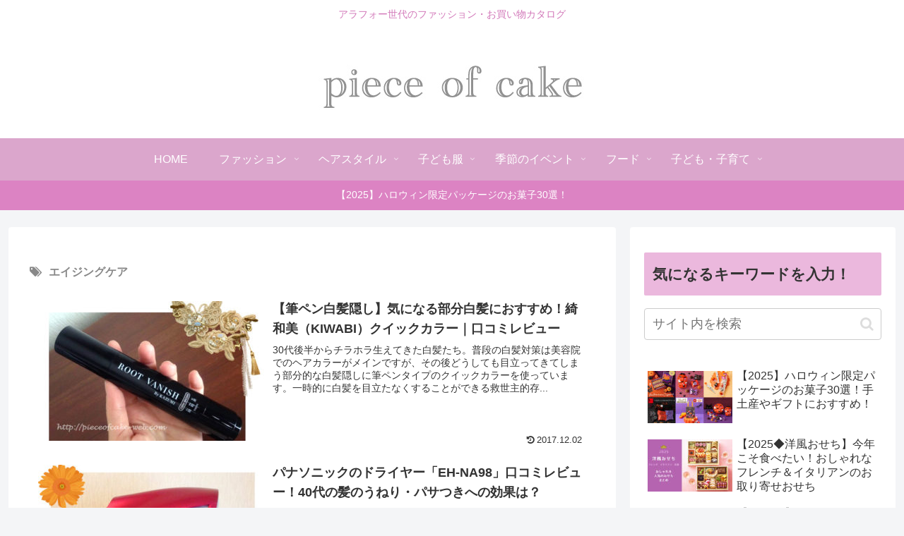

--- FILE ---
content_type: text/html; charset=utf-8
request_url: https://www.google.com/recaptcha/api2/aframe
body_size: 267
content:
<!DOCTYPE HTML><html><head><meta http-equiv="content-type" content="text/html; charset=UTF-8"></head><body><script nonce="DOpMVuDlVsR8P8ufbZlM-A">/** Anti-fraud and anti-abuse applications only. See google.com/recaptcha */ try{var clients={'sodar':'https://pagead2.googlesyndication.com/pagead/sodar?'};window.addEventListener("message",function(a){try{if(a.source===window.parent){var b=JSON.parse(a.data);var c=clients[b['id']];if(c){var d=document.createElement('img');d.src=c+b['params']+'&rc='+(localStorage.getItem("rc::a")?sessionStorage.getItem("rc::b"):"");window.document.body.appendChild(d);sessionStorage.setItem("rc::e",parseInt(sessionStorage.getItem("rc::e")||0)+1);localStorage.setItem("rc::h",'1763407750344');}}}catch(b){}});window.parent.postMessage("_grecaptcha_ready", "*");}catch(b){}</script></body></html>

--- FILE ---
content_type: application/javascript; charset=utf-8;
request_url: https://dalc.valuecommerce.com/app3?p=884699848&_s=https%3A%2F%2Fpieceofcake-web.com%2Ftag%2Faging-care%2F&vf=iVBORw0KGgoAAAANSUhEUgAAAAMAAAADCAYAAABWKLW%2FAAAAMElEQVQYV2NkFGP4n8FaziD9tJuB8dI25v%2BOlqwM32f%2FZWDczdX1P%2BDZO4Z3Ah0MAAoPDxmEqSu5AAAAAElFTkSuQmCC
body_size: 7002
content:
vc_linkswitch_callback({"t":"691b7785","r":"aRt3hQAAl2gDE-8ICooAHwqKBtSW1Q","ub":"aRt3hAAC0rYDE%2B8ICooFuwqKC%2FB4%2BQ%3D%3D","vcid":"9qMMNOZSZVBqDeMlx1zhlSLJZrmhr_SXxod9WSZ3_crU2ejvxcRfjnwO_ve1wC15","vcpub":"0.038760","domtoursearch.jal.co.jp":{"a":"2425691","m":"2404028","g":"4a23493590"},"newyorker-store.com":{"a":"2371564","m":"2603422","g":"5b7b6c5be6","sp":"utm_source%3Dvaluecommerce%26utm_medium%3Daffiliate%26utm_campaign%3Daffiliatelink"},"www.hibiyakadan.com":{"a":"2877713","m":"3620600","g":"b1609ced90"},"www.jtb.co.jp/kokunai_hotel":{"a":"2549714","m":"2161637","g":"e16e750abf","sp":"utm_source%3Dvcdom%26utm_medium%3Daffiliate"},"jal.co.jp/domtour":{"a":"2425691","m":"2404028","g":"4a23493590"},"jal.co.jp/tour":{"a":"2425691","m":"2404028","g":"4a23493590"},"jalan.net":{"a":"2513343","m":"2130725","g":"3d201de690"},"www-test.daimaru-matsuzakaya.jp":{"a":"2427527","m":"2304640","g":"f7eb25e490"},"tdmpc.biglobe.ne.jp":{"a":"2427527","m":"2304640","g":"f7eb25e490"},"www.omni7.jp":{"a":"2602201","m":"2993472","g":"db36603b90"},"paypaystep.yahoo.co.jp":{"a":"2821580","m":"2201292","g":"f424da7490"},"jtb.co.jp":{"a":"2549714","m":"2161637","g":"e16e750abf","sp":"utm_source%3Dvcdom%26utm_medium%3Daffiliate"},"sp.jal.co.jp/domtour":{"a":"2425691","m":"2404028","g":"4a23493590"},"www.aoyamaflowermarket.com":{"a":"2837293","m":"3472780","g":"a678781890"},"l":4,"lohaco.yahoo.co.jp":{"a":"2686782","m":"2994932","g":"4e58097690"},"7netshopping.jp":{"a":"2602201","m":"2993472","g":"db36603b90"},"p":884699848,"www.hotpepper.jp":{"a":"2594692","m":"2262623","g":"fe8428e3a7","sp":"vos%3Dnhppvccp99002"},"s":3281917,"takashimaya.co.jp":{"a":"2388072","m":"2507165","g":"20b2565790"},"www.daimaru-matsuzakaya.jp":{"a":"2427527","m":"2304640","g":"f7eb25e490"},"testshop.adidas.jp":{"a":"2913075","m":"2800242","g":"9c93630ed9","sp":"utm_source%3Dvaluecommerce%26utm_medium%3Dpps%26utm_campaign%3DMylink"},"dom.jtb.co.jp":{"a":"2549714","m":"2161637","g":"e16e750abf","sp":"utm_source%3Dvcdom%26utm_medium%3Daffiliate"},"arctiwolf.developlcj.net":{"a":"2706204","m":"3209469","g":"2f93e7b190"},"demo-ap01-lecreuset.demandware.net":{"a":"2706204","m":"3209469","g":"2f93e7b190"},"online.actus-interior.com":{"a":"2751364","m":"3098520","g":"06e5626adb","sp":"utm_source%3Dvaluecommerce%26utm_medium%3Daffiliate%26utm_campaign%3Dad"},"sp.fujitv-flower.net":{"a":"2429961","m":"2604992","g":"fb2bf7ba90"},"shopping.geocities.jp":{"a":"2821580","m":"2201292","g":"f424da7490"},"deqwas.net":{"a":"2371564","m":"2603422","g":"5b7b6c5be6","sp":"utm_source%3Dvaluecommerce%26utm_medium%3Daffiliate%26utm_campaign%3Daffiliatelink"},"www.jtb.co.jp/kokunai":{"a":"2549714","m":"2161637","g":"e16e750abf","sp":"utm_source%3Dvcdom%26utm_medium%3Daffiliate"},"shopping.yahoo.co.jp":{"a":"2821580","m":"2201292","g":"f424da7490"},"bake-the-online.com":{"a":"2888251","m":"3659648","g":"ba9d34d0c5","sp":"utm_source%3DValuecommerce%26utm_medium%3Ddisplay"},"approach.yahoo.co.jp":{"a":"2821580","m":"2201292","g":"f424da7490"},"52.185.177.251":{"a":"2371564","m":"2603422","g":"5b7b6c5be6","sp":"utm_source%3Dvaluecommerce%26utm_medium%3Daffiliate%26utm_campaign%3Daffiliatelink"},"sp.jal.co.jp/tour":{"a":"2425691","m":"2404028","g":"4a23493590"},"www.hotpepper.jp?vos=nhppvccp99002":{"a":"2594692","m":"2262623","g":"fe8428e3a7","sp":"vos%3Dnhppvccp99002"},"wwwtst.hotpepper.jp":{"a":"2594692","m":"2262623","g":"fe8428e3a7","sp":"vos%3Dnhppvccp99002"},"adidas.jp":{"a":"2913075","m":"2800242","g":"9c93630ed9","sp":"utm_source%3Dvaluecommerce%26utm_medium%3Dpps%26utm_campaign%3DMylink"},"www.i879.com":{"a":"2622627","m":"3056384","g":"b891a0d3df","sp":"utm_source%3Dvaluecommerce%26utm_medium%3Daffiliate%26utm_campaign%3Dmylink"},"ny-onlinestore.com":{"a":"2371564","m":"2603422","g":"5b7b6c5be6","sp":"utm_source%3Dvaluecommerce%26utm_medium%3Daffiliate%26utm_campaign%3Daffiliatelink"},"takashimaya.jp":{"a":"2388072","m":"2507165","g":"20b2565790"},"www.conranshop.jp":{"a":"2751365","m":"3098515","g":"e6f084f8db","sp":"utm_source%3Dvaluecommerce%26utm_medium%3Daffiliate%26utm_campaign%3Dad"},"shop.adidas.jp":{"a":"2913075","m":"2800242","g":"9c93630ed9","sp":"utm_source%3Dvaluecommerce%26utm_medium%3Dpps%26utm_campaign%3DMylink"},"beauty.hotpepper.jp":{"a":"2760766","m":"2371481","g":"5fa4c7b290"},"previewshop.adidas.jp":{"a":"2913075","m":"2800242","g":"9c93630ed9","sp":"utm_source%3Dvaluecommerce%26utm_medium%3Dpps%26utm_campaign%3DMylink"},"www.super-kinokuniya.jp":{"a":"2896460","m":"3689670","g":"ce692bfc90"},"www.shiffon-online.jp":{"a":"2881471","m":"3535728","g":"b83f42f490"},"www.jtb.co.jp":{"a":"2549714","m":"2161637","g":"e16e750abf","sp":"utm_source%3Dvcdom%26utm_medium%3Daffiliate"},"jal.co.jp/jp/ja/tour":{"a":"2425691","m":"2404028","g":"4a23493590"},"www.fujitv-flower.net":{"a":"2429961","m":"2604992","g":"fb2bf7ba90"},"www.bebe-mall.jp":{"a":"2892125","m":"3669856","g":"2777663490"},"dep.tc":{"a":"2756206","m":"3283001","g":"5469b95990"},"7net.omni7.jp":{"a":"2602201","m":"2993472","g":"db36603b90"},"lohaco.jp":{"a":"2686782","m":"2994932","g":"4e58097690"},"store.hpplus.jp":{"a":"2729066","m":"2603600","g":"dd9268a8e7","sp":"id%3Dvc_general%26utm_source%3Dvc%26utm_medium%3Daffiliate%26utm_campaign%3Dgeneral"},"shop.keionet.com":{"a":"2756206","m":"3283001","g":"5469b95990"},"www.ny-onlinestore.com":{"a":"2371564","m":"2603422","g":"5b7b6c5be6","sp":"utm_source%3Dvaluecommerce%26utm_medium%3Daffiliate%26utm_campaign%3Daffiliatelink"},"www.llbean.co.jp":{"a":"2425373","m":"2167483","g":"f4e788b6f6","sp":"qs%3D2810131%26waad%3DJkLsTlM9%26utm_source%3DVC%26utm_medium%3Daffiliate%26utm_campaign%3DGeneral"},"r.advg.jp":{"a":"2429961","m":"2604992","g":"fb2bf7ba90"},"world.co.jp":{"a":"2376247","m":"2209887","g":"cf4a8e4614d","sp":"utm_source%3Dvc%26utm_medium%3Daffiliate%26utm_campaign%3Dwos%26_adp_c%3Dwa%26_adp_e%3Dc%26_adp_u%3Dp%26_adp_p_md%3D2072%26_adp_p_cp%3D24546%26_adp_p_agr%3D8012471%26_adp_p_ad%3D3494116"},"paypaymall.yahoo.co.jp":{"a":"2821580","m":"2201292","g":"f424da7490"},"www-stg.daimaru-matsuzakaya.jp":{"a":"2427527","m":"2304640","g":"f7eb25e490"},"mini-shopping.yahoo.co.jp":{"a":"2821580","m":"2201292","g":"f424da7490"},"jal.co.jp/jp/ja/domtour":{"a":"2425691","m":"2404028","g":"4a23493590"},"flagshop.jp":{"a":"2729066","m":"2603600","g":"dd9268a8e7","sp":"id%3Dvc_general%26utm_source%3Dvc%26utm_medium%3Daffiliate%26utm_campaign%3Dgeneral"},"www.jtbonline.jp":{"a":"2549714","m":"2161637","g":"e16e750abf","sp":"utm_source%3Dvcdom%26utm_medium%3Daffiliate"},"www.adidas.jp":{"a":"2913075","m":"2800242","g":"9c93630ed9","sp":"utm_source%3Dvaluecommerce%26utm_medium%3Dpps%26utm_campaign%3DMylink"},"www.jtb.co.jp/kokunai_htl":{"a":"2549714","m":"2161637","g":"e16e750abf","sp":"utm_source%3Dvcdom%26utm_medium%3Daffiliate"},"www.lecreuset.co.jp":{"a":"2706204","m":"3209469","g":"2f93e7b190"},"mediashop.daimaru-matsuzakaya.jp":{"a":"2427527","m":"2304640","g":"f7eb25e490"}})